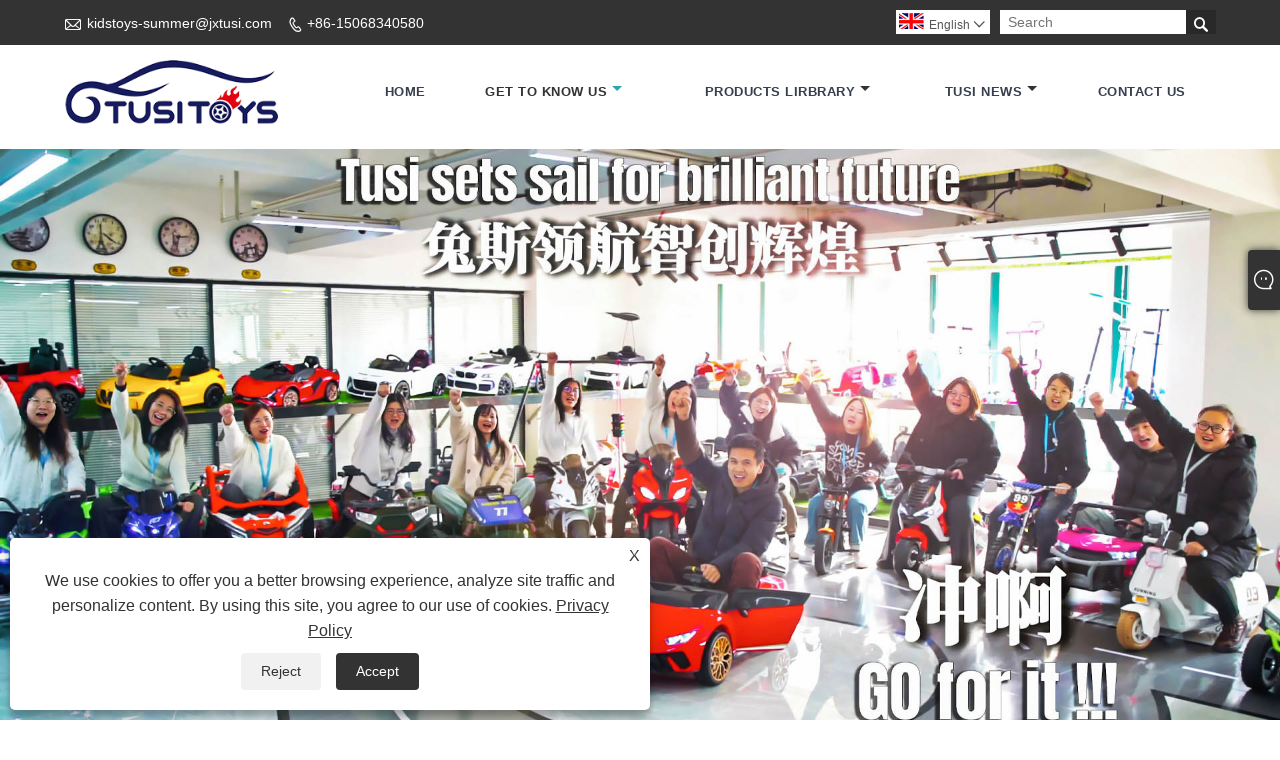

--- FILE ---
content_type: text/html; charset=utf-8
request_url: https://www.jxtusi.com/about.html
body_size: 7563
content:

<!DOCTYPE html>
<html lang="en">
<head>
    
<title>Our Factory - Jiaxing Tusi Toys Co., Ltd.</title>
<meta name="keywords" content="Our Factory" />
<meta name="description" content="The our factory of Jiaxing Tusi Toys Co., Ltd." />
<link rel="shortcut icon" href="/upload/6500/20210531093846730670.ico" type="image/x-icon" />
<meta name="google-site-verification" content="oPinv89GBbYdMu0JlMJ5SrQ706OQUkP296TKn4qvX6s" />
<!-- Global site tag (gtag.js) - Google Analytics -->
<script async src="https://www.googletagmanager.com/gtag/js?id=G-G63F61RMZJ"></script>
<script>
  window.dataLayer = window.dataLayer || [];
  function gtag(){dataLayer.push(arguments);}
  gtag('js', new Date());

  gtag('config', 'G-G63F61RMZJ');
</script>

<link rel="dns-prefetch" href="https://style.trade-cloud.com.cn" />
<link rel="dns-prefetch" href="https://i.trade-cloud.com.cn" />
    <meta name="robots" content="index,follow">
    <meta name="distribution" content="Global" />
    <meta name="googlebot" content="all" />
    <meta property="og:type" content="article" />
    <meta property="og:title" content="Our Factory - Jiaxing Tusi Toys Co., Ltd." />
    <meta property="og:description" content="The our factory of Jiaxing Tusi Toys Co., Ltd." />
    <meta property="og:url" content="https://www.jxtusi.com/about.html" />
    <meta property="og:site_name" content="Jiaxing Tusi Toys Co., Ltd." />
    <link href="https://www.jxtusi.com/about.html" rel="canonical" />
    
<meta http-equiv="X-UA-Compatible" content="IE=edge">
<meta http-equiv="Content-Type" content="text/html; charset=UTF-8" />
<meta name="viewport" content="width=device-width,initial-scale=1,minimum-scale=1,maximum-scale=1,user-scalable=no" />
<meta name="format-detection" content="telephone=no" />
<meta name="apple-mobile-web-app-capable" content="yes" />
<meta name="apple-mobile-web-app-status-bar-style" content="black" />
<link rel="stylesheet" type="text/css" href="https://style.trade-cloud.com.cn/Template/106/css/iconfont.css" />
<link rel="stylesheet" type="text/css" href="https://style.trade-cloud.com.cn/Template/106/css/style.css" />
<script src="https://style.trade-cloud.com.cn/Template/106/js/jquery-1.12.3.min.js"></script>

<link href="https://style.trade-cloud.com.cn/NewCss/css/fonts/iconfont.css" rel="stylesheet" />
<link href="https://style.trade-cloud.com.cn/Template/106/css/im.css" rel="stylesheet" />

    <link rel="amphtml" href="//m.jxtusi.com/about.html">
    <link rel="alternate" hreflang="en"  href="https://www.jxtusi.com/about.html"/>
<link rel="alternate" hreflang="x-default"  href="https://www.jxtusi.com/about.html"/>
<link rel="alternate" hreflang="es"  href="https://es.jxtusi.com/about.html"/>
<link rel="alternate" hreflang="pt"  href="https://pt.jxtusi.com/about.html"/>
<link rel="alternate" hreflang="ru"  href="https://ru.jxtusi.com/about.html"/>
<link rel="alternate" hreflang="fr"  href="https://fr.jxtusi.com/about.html"/>
<link rel="alternate" hreflang="ja"  href="https://ja.jxtusi.com/about.html"/>
<link rel="alternate" hreflang="de"  href="https://de.jxtusi.com/about.html"/>
<link rel="alternate" hreflang="vi"  href="https://vi.jxtusi.com/about.html"/>
<link rel="alternate" hreflang="it"  href="https://it.jxtusi.com/about.html"/>
<link rel="alternate" hreflang="nl"  href="https://nl.jxtusi.com/about.html"/>
<link rel="alternate" hreflang="th"  href="https://th.jxtusi.com/about.html"/>
<link rel="alternate" hreflang="pl"  href="https://pl.jxtusi.com/about.html"/>
<link rel="alternate" hreflang="ko"  href="https://ko.jxtusi.com/about.html"/>
<link rel="alternate" hreflang="sv"  href="https://sv.jxtusi.com/about.html"/>
<link rel="alternate" hreflang="hu"  href="https://hu.jxtusi.com/about.html"/>
<link rel="alternate" hreflang="ms"  href="https://ms.jxtusi.com/about.html"/>
<link rel="alternate" hreflang="bn"  href="https://bn.jxtusi.com/about.html"/>
<link rel="alternate" hreflang="da"  href="https://da.jxtusi.com/about.html"/>
<link rel="alternate" hreflang="fi"  href="https://fi.jxtusi.com/about.html"/>
<link rel="alternate" hreflang="hi"  href="https://hi.jxtusi.com/about.html"/>

    
<link rel="stylesheet" type="text/css" href="https://style.trade-cloud.com.cn/Template/106/css/product.css">
<link rel="stylesheet" type="text/css" href="https://style.trade-cloud.com.cn/Template/106/css/product_mobile.css">
<link href="https://style.trade-cloud.com.cn/NewCss/css/other.css?v=0.0.1" rel="stylesheet">

</head>
<body>
    <div class="cont">
        
<header class="header-box">
    <div class="header-top">
        <div class="header-inner">
            <div class="header-contact">
                <ul>
                    <li class="website-mailbox"><i class="iconfont">&#xe624;</i><a target="_blank" href="/message.html" title="kidstoys-summer@jxtusi.com" id="A_4">kidstoys-summer@jxtusi.com</a></li>
                     <li class="website-phone"><i class="iconfont">&#xec76;</i><a target="_blank" href="tel:+86-15068340580" title="+86-15068340580">+86-15068340580</a></li>
                </ul>
            </div>
            <div class="toptag" ></div>
            <div class="header-search">
                <div class="search-box">
                    <input class="input-text" id="txtSearch" name="txtSearch" placeholder="Search" type="text" />
                    <button class="search-btn" onclick="validate11()"><i class="iconfont">&#xe6c9;</i></button>
                </div>
                <script>
                    function validate11() {
                        if ($("input#txtSearch").val() == "") {
                            alert("Please enter your Subject");
                            $("input#txtSearch").focus();
                            return false;
                        }
                        window.location.href = "/products.html?Keywords=" + $("input#txtSearch").val();
                    }
                </script>
            </div>
            <div class="language">
                <div class="cur">
                     <e class="English"><img src="/upload/en.gif" alt="English" title="English"/>English<i class="iconfont">&#xe635;</i></e>
                    <ul class="language-list">
                          <li><a href="https://www.jxtusi.com" title="English" class="English"> <img src="/upload/en.gif" alt="English" />English</a></li>  <li><a href="//es.jxtusi.com" title="Español" class="Español"> <img src="/upload/es.gif" alt="Español" />Español</a></li>  <li><a href="//pt.jxtusi.com" title="Português" class="Português"> <img src="/upload/pt.gif" alt="Português" />Português</a></li>  <li><a href="//ru.jxtusi.com" title="русский" class="русский"> <img src="/upload/ru.gif" alt="русский" />русский</a></li>  <li><a href="//fr.jxtusi.com" title="Français" class="Français"> <img src="/upload/fr.gif" alt="Français" />Français</a></li>  <li><a href="//ja.jxtusi.com" title="日本語" class="日本語"> <img src="/upload/ja.gif" alt="日本語" />日本語</a></li>  <li><a href="//de.jxtusi.com" title="Deutsch" class="Deutsch"> <img src="/upload/de.gif" alt="Deutsch" />Deutsch</a></li>  <li><a href="//vi.jxtusi.com" title="tiếng Việt" class="tiếng Việt"> <img src="/upload/vi.gif" alt="tiếng Việt" />tiếng Việt</a></li>  <li><a href="//it.jxtusi.com" title="Italiano" class="Italiano"> <img src="/upload/it.gif" alt="Italiano" />Italiano</a></li>  <li><a href="//nl.jxtusi.com" title="Nederlands" class="Nederlands"> <img src="/upload/nl.gif" alt="Nederlands" />Nederlands</a></li>  <li><a href="//th.jxtusi.com" title="ภาษาไทย" class="ภาษาไทย"> <img src="/upload/th.gif" alt="ภาษาไทย" />ภาษาไทย</a></li>  <li><a href="//pl.jxtusi.com" title="Polski" class="Polski"> <img src="/upload/pl.gif" alt="Polski" />Polski</a></li>  <li><a href="//ko.jxtusi.com" title="한국어" class="한국어"> <img src="/upload/ko.gif" alt="한국어" />한국어</a></li>  <li><a href="//sv.jxtusi.com" title="Svenska" class="Svenska"> <img src="/upload/sv.gif" alt="Svenska" />Svenska</a></li>  <li><a href="//hu.jxtusi.com" title="magyar" class="magyar"> <img src="/upload/hu.gif" alt="magyar" />magyar</a></li>  <li><a href="//ms.jxtusi.com" title="Malay" class="Malay"> <img src="/upload/ms.gif" alt="Malay" />Malay</a></li>  <li><a href="//bn.jxtusi.com" title="বাংলা ভাষার" class="বাংলা ভাষার"> <img src="/upload/bn.gif" alt="বাংলা ভাষার" />বাংলা ভাষার</a></li>  <li><a href="//da.jxtusi.com" title="Dansk" class="Dansk"> <img src="/upload/da.gif" alt="Dansk" />Dansk</a></li>  <li><a href="//fi.jxtusi.com" title="Suomi" class="Suomi"> <img src="/upload/fi.gif" alt="Suomi" />Suomi</a></li>  <li><a href="//hi.jxtusi.com" title="हिन्दी" class="हिन्दी"> <img src="/upload/hi.gif" alt="हिन्दी" />हिन्दी</a></li>
                    </ul>
                </div>
            </div>
            <div class="clear"></div>
        </div>
    </div>
    <div class="header-middle" id="fixedMenu">
        <div class="header-inner">
            <div class="header-logo">
                <div class="header-logo-box">
                    <a href="/" title="Our Factory - Jiaxing Tusi Toys Co., Ltd."><img src="/upload/6500/20210531093846316620.png" alt="Our Factory - Jiaxing Tusi Toys Co., Ltd." title="Our Factory - Jiaxing Tusi Toys Co., Ltd."></a>
                </div>
            </div>
            <nav class="main-nav" role="navigation">
                <input id="main-menu-state" type="checkbox" />
                <label class="main-menu-btn" for="main-menu-state">
                    <span class="main-menu-btn-icon"></span>Toggle main menu visibility
                </label>
                <ul id="main-menu" class="sm sm-blue">
                    <li class=""><a href="https://www.jxtusi.com/" title="Home">Home</a></li><li class="current"><a href="https://www.jxtusi.com/about.html" title="GET TO KNOW US">GET TO KNOW US</a><ul><li><a title="About Us" href="https://www.jxtusi.com/about.html">About Us</a></li><li><a title="Sustainability" href="https://www.jxtusi.com/about-370089.html">Sustainability</a></li><li><a title="Tusi To Give" href="https://www.jxtusi.com/about-370090.html">Tusi To Give</a></li><li><a title="Made In Indonesia " href="https://www.jxtusi.com/about-370091.html">Made In Indonesia </a></li><li><a title="Image Of Factory" href="https://www.jxtusi.com/about-196758.html">Image Of Factory</a></li></ul></li><li class=""><a href="https://www.jxtusi.com/products.html" title="Products Lirbrary">Products Lirbrary</a><ul><li><a title="Hot Model" href="/hot-model">Hot Model</a></li><li><a title="Non Licensed Model" href="/non-licensed-model">Non Licensed Model</a><ul><li><a title="UTV/ATV" href="/utv-atv">UTV/ATV</a></li><li><a title="Motorcycle" href="/motorcycle">Motorcycle</a></li><li><a title="Jeep Car" href="/jeep-car">Jeep Car</a></li><li><a title="Bumper car" href="/bumper-car">Bumper car</a></li><li><a title="Police Car" href="/police-car">Police Car</a></li><li><a title="Tractor" href="/tractor">Tractor</a></li><li><a title="Excavator" href="/excavator">Excavator</a></li><li><a title="Foot to Floor" href="/foot-to-floor">Foot to Floor</a></li><li><a title="Push Car" href="/push-car">Push Car</a></li><li><a title="Kids Go-kart" href="/kids-go-kart">Kids Go-kart</a></li><li><a title="24v Battery Car" href="/24v-battery-car">24v Battery Car</a></li><li><a title="Four Wheel Car" href="/four-wheel-car">Four Wheel Car</a></li></ul></li><li><a title="Licensed Model" href="/licensed-model">Licensed Model</a><ul><li><a title="Jeep" href="/jeep">Jeep</a></li><li><a title="Chevy" href="/chevy">Chevy</a></li><li><a title="Ferrari" href="/ferrari">Ferrari</a></li><li><a title="Land Rover" href="/land-rover">Land Rover</a></li><li><a title="Vespa" href="/vespa">Vespa</a></li><li><a title="Lamborghini" href="/lamborghini">Lamborghini</a></li><li><a title="Pagani" href="/pagani">Pagani</a></li><li><a title="Jaguar" href="/jaguar">Jaguar</a></li><li><a title="Lexus" href="/lexus">Lexus</a></li><li><a title="VOLVO" href="/volvo">VOLVO</a></li><li><a title="Toyota" href="/toyota">Toyota</a></li><li><a title="Maserati" href="/maserati">Maserati</a></li><li><a title="Volkswage" href="/volkswage">Volkswage</a></li><li><a title="Ford" href="/ford">Ford</a></li><li><a title="Audi" href="/audi">Audi</a></li><li><a title="BMW" href="/bmw">BMW</a></li><li><a title="BENTLEY" href="/bentley">BENTLEY</a></li><li><a title="Mercedes Benz" href="/mercedes-benz">Mercedes Benz</a></li><li><a title="McLaren" href="/mclaren">McLaren</a></li><li><a title="APRILIA" href="/aprilia">APRILIA</a></li><li><a title="Range Rover" href="/range-rover">Range Rover</a></li><li><a title="Red Banner" href="/red-banner">Red Banner</a></li><li><a title="Honda" href="/honda">Honda</a></li></ul></li><li><a title="Other Model" href="/other-model">Other Model</a><ul><li><a title="Kids Tricycle" href="/kids-tricycle">Kids Tricycle</a></li><li><a title="Bicycle" href="/bicycle">Bicycle</a></li><li><a title="Baby Stroller and Walker" href="/baby-stroller-walker">Baby Stroller and Walker</a></li><li><a title="Kids Scooter" href="/kids-scooter">Kids Scooter</a></li><li><a title="Balance Bike" href="/balance-bike">Balance Bike</a></li></ul></li><li><a title="Newest Model" href="/newest-model">Newest Model</a></li></ul></li><li class=""><a href="https://www.jxtusi.com/news.html" title="Tusi News">Tusi News</a><ul><li><a title="Corporate News" href="/news-46109.html">Corporate News</a></li><li><a title="Industry News" href="/news-46110.html">Industry News</a></li><li><a title="FAQ" href="/news-46111.html">FAQ</a></li></ul></li><li class=""><a href="https://www.jxtusi.com/contact.html" title="Contact Us">Contact Us</a></li>
                </ul>
            </nav>
        </div>
    </div>
</header>

        <div class="banner page-banner" id="body">
            <div class="page-bannertxt">
                
            </div>
            <a class="item"><img src="/upload/6500/20251210165735649694.jpg" alt="GET TO KNOW US" /></a>
        </div>
        <div class="block">
            <div class="layout">
                <div class="position">
                    <a href="/">
                        Home</a>
                    <span>></span>
                    <a href="/about.html">GET TO KNOW US</a><span>></span>About Us
                </div>
                <div class="classes">
                    <h1>
                        About Us</h1>
                    <style>
#f1-1{
width:50%;
float:left;
padding-right:10%;
padding-top:20px;
}
#f1-1 p{
padding-bottom:20px;
line-height:1.6;
}
#f1-2{
width:40%;
float:left;
padding-top:40px;
}
@media screen and (max-width: 769px){
#f1-1{
width:100%;
padding-right:0;
padding-top:10px;
}
}
</style>
<div id="f1">
	<div id="f1-1">
		<p>
			<span style="font-size:16px;">We Tusi Toys are a children's electric vehicle specialist, focused on design, manufacturing, and global export. For over 12 years, we have been dedicated to providing safe, fun, and high-quality riding experiences to children worldwide.</span> 
		</p>
		<p>
			<span style="font-size:16px;">Why Partner With Us?</span> 
		</p>
		<p>
			<span style="font-size:16px;">Proven Experience: Our products have reached over 50 countries across Europe, the Americas, the Middle East, and Asia.</span> 
		</p>
		<p>
			<span style="font-size:16px;">Safety Certified: Most products comply with with CE, EN71, ASTM, and other international standards, using eco-friendly materials and smart safety designs.</span> 
		</p>
		<p>
			<span style="font-size:16px;">Design &amp; Innovation: We offer a wide range of models—from off-road vehicles to cars and motorcycles—with options for custom styling and features.</span> 
		</p>
		<p>
			<span style="font-size:16px;">End-to-End Service: We provide seamless one-stop solutions, from product selection and inspection to logistics and after-sales support.</span> 
		</p>
		<p>
			<span style="font-size:16px;">We view every product as a commitment to childhood. Through strict quality control and collaboration with global brands, we aim to promote joyful and healthy mobility for kids everywhere.</span> 
		</p>
	</div>
	<div id="f1-2">
		<iframe width="100%" height="500px" style="border:1px solid #666666;" src="https://www.youtube.com/embed/qnqpUtqX1xg?si=M4stApBhNxo4NSpw" title="YouTube video player" frameborder="0" allow="accelerometer; autoplay; clipboard-write; encrypted-media; gyroscope; picture-in-picture; web-share" referrerpolicy="strict-origin-when-cross-origin" allowfullscreen="">
		</iframe>
	</div>
	<div style="clear:both;">
	</div>
</div>
<p>
	<br />
</p>
<p style="text-align:center;">
	<img style="max-width:100%;" src="/upload/6500/image/20251210/1-338960.jpg" alt="" /> 
</p>
<p>
	<br />
</p>
<p>
	<br />
</p>
<p>
	<br />
</p>
                </div>
                <div class="a2a_kit a2a_kit_size_32 a2a_default_style">
                    <a class="a2a_dd" href="https://www.addtoany.com/share"></a>
                    <a class="a2a_button_facebook"></a>
                    <a class="a2a_button_twitter"></a>
                    <a class="a2a_button_pinterest"></a>
                    <a class="a2a_button_linkedin"></a>
                </div>
                <script async src="https://static.addtoany.com/menu/page.js"></script>
            </div>
        </div>
        





<link href="/OnlineService/11/css/im.css" rel="stylesheet" />
<div class="im">
    <style>
        img {
            border: none;
            max-width: 100%;
        }
    </style>
    <label class="im-l" for="select"><i class="iconfont icon-xiaoxi21"></i></label>
    <input type="checkbox" id="select">
    <div class="box">
        <ul> 
            <li><a class="ri_WhatsApp" href="https://api.whatsapp.com/send?phone=+86-15068340580&text=Hello" title="+86-15068340580" target="_blank"><img style="width:25px;" src="/OnlineService/11/images/whatsapp.webp" alt="Whatsapp" /><span>Alice</span></a></li><li><a class="ri_Email" href="/message.html" title="sale001@jxtusi.com" target="_blank"><img style="width:25px;" src="/OnlineService/11/images/e-mail.webp" alt="E-mail" /><span>Alice</span></a></li>
            <li style="padding:5px"><img src="/upload/6500/20221011110832836817.png" alt="QR" /></li>
        </ul>
    </div>
</div>





<script type="text/javascript">
    $(function () {
        $(".privacy-close").click(function () {
            $("#privacy-prompt").css("display", "none");
        });
    });
</script>
<div class="privacy-prompt" id="privacy-prompt">
    <div class="privacy-close">X</div>
    <div class="text">
        We use cookies to offer you a better browsing experience, analyze site traffic and personalize content. By using this site, you agree to our use of cookies.
        <a href="/privacy-policy.html" rel='nofollow' target="_blank">Privacy Policy</a>
    </div>
    <div class="agree-btns">
        <a class="agree-btn" onclick="myFunction()" id="reject-btn" href="javascript:;">Reject
        </a>
        <a class="agree-btn" onclick="closeclick()" style="margin-left: 15px;" id="agree-btn" href="javascript:;">Accept
        </a>
    </div>
</div>
<link href="/css/privacy.css" rel="stylesheet" type="text/css" />
<script src="/js/privacy.js"></script>

<div class="f-ke">
    <ul>
        <li class="f-ke_a"><a href="https://api.whatsapp.com/send?phone=+86-15068340580&text=Hello">WhatsApp</a></li><li class="emop"><a href="/message.html" title="kidstoys-summer@jxtusi.com">Email</a></li>
    </ul>
</div>
<footer class="footer-middle">
    <div class="footer-content">
        <div class="footer-main">
            <div class="item footer-contactus">
                <div class="footer-static-block">
                    <div class="th"><span>Contact Us</span></div>
                    <ul class="footer-block-contant">
                        <li><label><i class="iconfont">&#xe60b;</i></label> <a>Hangzhou Bay New Economic Park, Port District, Jiaxing City, Zhejiang Province </a></li> 
                        <li><label><i class="iconfont">&#xe651;</i></label> <a href="/message.html">kidstoys-summer@jxtusi.com</a></li> 
                         <li><label><i class="iconfont">&#xe605;</i></label> <a href="tel:+86-15068340580">+86-15068340580</a></li> 
                    </ul>


                </div>
            </div>
            <div class="item key-words">
                <div class="footer-static-block">
                    <div class="th"><span>GET TO KNOW US</span></div>
                    <ul class="footer-block-contant">
                        <li><i></i><a href="https://www.jxtusi.com/about-196757.html" title="About Us">About Us</a></li><li><i></i><a href="https://www.jxtusi.com/about-370089.html" title="Sustainability">Sustainability</a></li><li><i></i><a href="https://www.jxtusi.com/about-370090.html" title="Tusi To Give">Tusi To Give</a></li><li><i></i><a href="https://www.jxtusi.com/about-370091.html" title="Made In Indonesia ">Made In Indonesia </a></li><li><i></i><a href="https://www.jxtusi.com/about-196758.html" title="Image Of Factory">Image Of Factory</a></li>
                    </ul>
                </div>
            </div>
            <div class="item key-words">
                <div class="footer-static-block">
                    <div class="th"><span>Products</span></div>
                    <ul class="footer-block-contant">
                         <li><i></i><a href="https://www.jxtusi.com/hot-model" title="Hot Model">Hot Model</a></li> <li><i></i><a href="https://www.jxtusi.com/non-licensed-model" title="Non Licensed Model">Non Licensed Model</a></li> <li><i></i><a href="https://www.jxtusi.com/licensed-model" title="Licensed Model">Licensed Model</a></li> <li><i></i><a href="https://www.jxtusi.com/other-model" title="Other Model">Other Model</a></li> <li><i></i><a href="https://www.jxtusi.com/newest-model" title="Newest Model">Newest Model</a></li>
                    </ul>
                </div>
            </div>
            <div class="item key-words">
                <div class="footer-static-block">
                    <div class="th"><span>Links</span></div>

                    <ul class="footer-block-contant">
                        <li><i></i><a href="/links.html">Links</a></li>
                        <li><i></i><a href="/sitemap.html">Sitemap</a></li>
                        <li><i></i><a href="/rss.xml">RSS</a></li>
                        <li><i></i><a href="/sitemap.xml">XML</a></li>
                        <li><a href="/privacy-policy.html" rel="nofollow" target="_blank">Privacy Policy</a></li>
                        <li><a href="//m.jxtusi.com" target ="_blank">AMP</a></li>
                    </ul>
                </div>
            </div>
        </div>
        <div class="foottag">
            
        </div>
    </div>
    <div class="footer-secondary">
        <div class="footer-secondary-box">
            <style>
                .social-link ul {
                    display: -webkit-flex;
                    display: flex;
                }

                    .social-link ul li {
                        margin-right: 5px;
                    }
            </style>
            <div class="social-link">
                <ul>
                    <li><a href="https://api.whatsapp.com/send?phone=+86-15068340580&text=Hello" target="_blank" rel="nofollow" class="Whatsapp"><span class="iconfont icon-whatsapp"></span></a></li>
                </ul>
            </div>
            <p>
                Copyright © 2023 Jiaxing Tusi Toys Co., Ltd. All Right Reserved 
            </p>
        </div>
    </div>
</footer>
<div class="scroll" id="scroll" style="display: none;">
    <i class="iconfont">&#xe637;</i>
</div>
<script src="https://style.trade-cloud.com.cn/Template/106/js/wow.js" id="WOW"></script>
<script>
    new WOW().init();
</script>
<script src="https://style.trade-cloud.com.cn/Template/106/js/owl.carousel.min.js"></script>
<script src="https://style.trade-cloud.com.cn/Template/106/js/custom.js"></script>
<script type="text/javascript" src="https://style.trade-cloud.com.cn/Template/106/js/jquery.smartmenus.js"></script>
<script src="https://style.trade-cloud.com.cn/Template/106/js/jquery.flexslider-min.js"></script>

<script type="text/javascript">
    $(function () {
        $('#main-menu').smartmenus({
            subMenusSubOffsetX: 1,
            subMenusSubOffsetY: -8
        });
    });
    $(function () {
        var $mainMenuState = $('#main-menu-state');
        if ($mainMenuState.length) {
            $mainMenuState.change(function (e) {
                var $menu = $('#main-menu');
                if (this.checked) {
                    $menu.hide().slideDown(250, function () { $menu.css('display', ''); });
                } else {
                    $menu.show().slideUp(250, function () { $menu.css('display', ''); });
                }
            });
            $(window).bind('beforeunload unload', function () {
                if ($mainMenuState[0].checked) {
                    $mainMenuState[0].click();
                }
            });
        }
    });
</script>
<script>
    $(function () {
        var ie6 = document.all;
        var dv = $('#fixedMenu'),
            st;
        dv.attr('otop', dv.offset().top);
        $(window).scroll(function () {
            st = Math.max(document.body.scrollTop || document.documentElement.scrollTop);
            if (st > parseInt(dv.attr('otop'))) {
                if (ie6) {
                    dv.css({
                        position: 'absolute',
                        top: st
                    });
                } else if (dv.css('position') != 'fixed') dv.css({
                    'position': 'fixed',
                    top: 0
                });
                dv.addClass("top-fixed")
                $('.inner-page-main').addClass("mh")
            } else if (dv.css('position') != 'static') {
                dv.css({
                    'position': 'static'
                });
                dv.removeClass("top-fixed")
                $('.inner-page-main').removeClass("mh")
            }
        });
    });
</script>
<script type="text/javascript">
    $('.flexslider').flexslider();
</script>
<script type="text/javascript">
    $(function () {
        showScroll();
        function showScroll() {
            $(window).scroll(function () {
                var scrollValue = $(window).scrollTop();
                scrollValue > 100 ? $('div[class=scroll]').fadeIn() : $('div[class=scroll]').fadeOut();
            });
            $('#scroll').click(function () {
                $("html,body").animate({ scrollTop: 0 }, 200);
            });
        }
    })
</script>
<style>

.common-d { display: flex; align-items: stretch; }
.c-d{ flex: 1; box-sizing: border-box; margin-bottom:20px;}
.c-d-1{ margin-right:0;}
.c-d:hover{ transition: all 0.6s ease;}
.c-d h5{ font-size: 18px; margin: 15px 0; text-transform: capitalize;}
.c-d img{ max-width: 100%;}

@media screen and (max-width:769px){
.common-d { display: block; }
}


.index-about-r p {
    -webkit-line-clamp: unset;
}
.index-about-center {
    width: 80%;
}

.index-about-l {
    margin-top: 3%;
}


.header-top {
    background-color: #333333;
}
.im-l {
    background-color: #333333;
    box-shadow: 0 0 8px #333333;
}
.im .box {
    background-color: #333333;
}
.sm-blue > li.current > a {
    color: #333333;
}
.footer-static-block .th::after {
    background-color: #333333;
}
.footer-content .item.footer-contactus li label i {
    color: #333333;
}
.block .product-left h3 {
    background-color: #333333;
}
.block .product-left .product-list ul li .btn span {
    background-color: #333333;
}
.block .product-right .product-list .product-item .product-info .btn {
    background-color: #333333;
}
.block .product-right {
    border-top: 2px solid #333333;
}


.company-motto-f{
background-image:url(https://i.trade-cloud.com.cn/upload/6500/image/20210615/foot_501297.jpg);
background-size:100%;
}
.company-motto-f-center {
    padding: 80px 0;
}

.hot-products{
display:none;
}
.index-case {
    display: none;
}
.subblock{
    padding-bottom: 0;
}
.subblock .category{
    display:none;
}
.featured-products {
    display: none;
}
.block .position {
    background: #eee;
    padding:10px;
}

@media screen and (max-width:1400px){
.index-about-center{
width:96%;
}
}


</style><style>
#Descrip img{
max-width:100%;
margin:10px auto;
display: table-cell;
}
#Descrip table{
width:100%;
}

#Descrip .hot-selling img{
width:25%;
}
.header-logo-box a img {
    max-height: 65px;
}
#Descrip h4{
background-color:#28A8AF;
padding:6px;
font-size:18px;
color:#FFFFFF;
}



.block .product-right .product-info p {
    margin-top: 20px;
}
.block .product-right .product-list .product-item .product-info p{
    font-size: 15px;
    line-height: 1.8;
}



@media screen and (max-width: 769px){
#Descrip .hot-selling img{
width:50%;
}
}
.block .product-right .product-list .product-item .product-info h2 {
    height: 45px;
}
.block .shown_products_a_right h3{
line-height:1.8;
}


</style><script id="test" type="text/javascript"></script><script type="text/javascript">document.getElementById("test").src="//www.jxtusi.com/IPCount/stat.aspx?ID=6500";</script>
    </div>
<script defer src="https://static.cloudflareinsights.com/beacon.min.js/vcd15cbe7772f49c399c6a5babf22c1241717689176015" integrity="sha512-ZpsOmlRQV6y907TI0dKBHq9Md29nnaEIPlkf84rnaERnq6zvWvPUqr2ft8M1aS28oN72PdrCzSjY4U6VaAw1EQ==" data-cf-beacon='{"version":"2024.11.0","token":"1602b9159fa74a638f5c77751c4f4a35","r":1,"server_timing":{"name":{"cfCacheStatus":true,"cfEdge":true,"cfExtPri":true,"cfL4":true,"cfOrigin":true,"cfSpeedBrain":true},"location_startswith":null}}' crossorigin="anonymous"></script>
</body>
</html>
